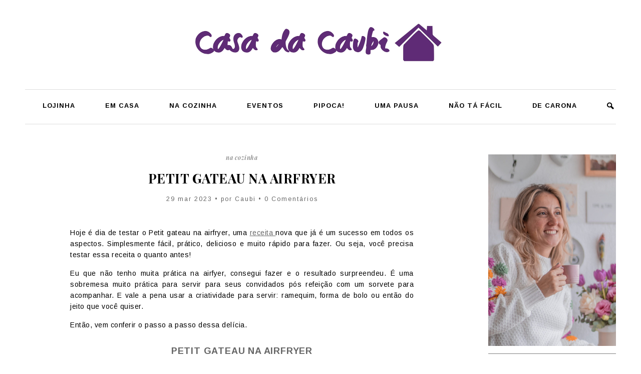

--- FILE ---
content_type: text/html; charset=utf-8
request_url: https://www.google.com/recaptcha/api2/aframe
body_size: 184
content:
<!DOCTYPE HTML><html><head><meta http-equiv="content-type" content="text/html; charset=UTF-8"></head><body><script nonce="_tvkJZ4BE9zTU2kvAjaYZg">/** Anti-fraud and anti-abuse applications only. See google.com/recaptcha */ try{var clients={'sodar':'https://pagead2.googlesyndication.com/pagead/sodar?'};window.addEventListener("message",function(a){try{if(a.source===window.parent){var b=JSON.parse(a.data);var c=clients[b['id']];if(c){var d=document.createElement('img');d.src=c+b['params']+'&rc='+(localStorage.getItem("rc::a")?sessionStorage.getItem("rc::b"):"");window.document.body.appendChild(d);sessionStorage.setItem("rc::e",parseInt(sessionStorage.getItem("rc::e")||0)+1);localStorage.setItem("rc::h",'1770094701069');}}}catch(b){}});window.parent.postMessage("_grecaptcha_ready", "*");}catch(b){}</script></body></html>

--- FILE ---
content_type: text/css
request_url: http://casadacaubi.com.br/wp-content/themes/barcelona/style.min.css?v=1770094695
body_size: 28223
content:
/*
Theme Name: Barcelona
Theme URI: https://www.plicplac.com.br/
Description: O tema Barcelona é uma parceria entre Thais Kazama e PlicPlac
Version: 2019
Author: Thais Kazama & PlicPlac
Author URI: https://www.plicplac.com.br/
*/
@import url(reset.css);@import url(https://fonts.googleapis.com/css?family=Arimo:400,400i,700,700i|Playfair+Display:400,400i,700,700i,900,900i);@import url(js/slick/slick.css);#header,#logo,#menu{position:relative;float:right;width:100%}#header-conteudo,#menu-bloco,#menu-conteudo,#menu-itens>li{display:inline-block}#menu,#menu-itens li ul{z-index:999;background-color:#fff}#menu,#menu-busca-form,#menu-itens li ul,body,html{background-color:#fff}#footer-menu li a,#menu-botao span,#menu-busca-form .busca-form-campo,#menu-itens li ul li a,#menu-itens>li>a{font-size:1.277em;letter-spacing:1px}#footer-menu li a,#menu-botao span,#menu-itens li ul li a,#menu-itens>li>a,#videos-subtitulo,#videos-titulo,.videos-item-titulo{color:#000;font-family:Arimo,sans-serif;font-weight:700;text-transform:uppercase}#header,#menu,#menu-itens li ul li a,#pagina-conteudo,#videos-titulo,.post-imagem,.videos-item-assistir,.videos-item-titulo,body{text-align:center}#footer,#header,#pagina,.post-faq-item-resposta{overflow:hidden}body,html{color:#000;font-family:Verdana,Geneva,sans-serif;margin:0;padding:0}body{width:100%;font-size:62.5%;font-style:normal;line-height:1.4;margin:0}a{color:#000;outline:0;text-decoration:none}#header-conteudo{width:100%;max-width:1200px;font-size:10px;padding:0 10px;box-sizing:border-box;position:relative}#logo{padding:45px 0}#footer-logo a,#logo a{width:100%;position:relative;display:inline-block}#footer-logo a img,#logo a img,.post-relacionado-item-imagem img,.sidebar-mais_acessados-item-imagem,.videos-item-imagem img{width:100%;height:auto;position:relative;display:block}.post-amei,.post-autor,.post-compartilhe{height:90px;border-right:1px solid #eee;box-sizing:border-box}#menu-ancora{width:100%;height:1px;position:relative;float:left}#menu.menu-fixo{top:0;left:0;position:fixed;float:none}#footer-menu li a,#menu-botao,#menu-botao span,#menu-busca-form .busca-form-campo,#menu-itens,#menu-itens li ul li a,#menu-itens>li>a,#pagina-conteudo,#videos,#videos-titulo{position:relative;float:left}.admin-bar #menu.menu-fixo{top:32px}#menu-conteudo{width:100%;max-width:1180px;padding:25px 0;border-top:1px solid #ddd;border-bottom:1px solid #ddd;box-sizing:border-box;position:relative}#menu.menu-fixo #menu-conteudo{padding:10px;border:0;transition:.2s}#menu-bloco{box-sizing:border-box;position:relative}#menu-botao{font-size:10px;display:none}#menu-botao span{background:url('imagens/menu-botao.png') no-repeat;height:19px;line-height:19px;padding:0 0 0 36px;cursor:pointer}#menu-itens{font-size:0px;padding:1px 30px 0 0}#menu-itens>li{font-size:10px;margin:0 30px;box-sizing:border-box;position:relative}#footer-menu li a,#menu-itens>li>a{line-height:1em;text-align:left;word-wrap:break-word}#footer-menu li a:hover,#menu-itens li ul li a:hover,#menu-itens li ul li.sfHover>a,#menu-itens>li>a:hover,.post-relacionado-item-imagem:hover .post-relacionado-item-titulo,.videos-item-ancora:hover .videos-item-titulo{color:#666;transition:.2s}#menu-itens li ul{width:calc(100% + 100px);top:100%;left:-50px;padding:10px 0;position:absolute;display:none}#comentar-lista,#comentar-lista .comentario-info,#comentar-lista li .children,#commentform,#menu-itens li ul li,#sidebar-mais_lidos-itens,#sidebar-perfil .sidebar-conteudo .widget_media_image,#sidebar-perfil .sidebar-conteudo .widget_text,#videos-itens,#videos-lista,.instagram-foto,.post-relacionado,.post-relacionado-item,.post-relacionado-item-imagem,.post-relacionado-item-info,.post-relacionado-itens,.sidebar-mais_acessados-item-categoria,.sidebar-mais_acessados-item-data,.sidebar-mais_acessados-item-imagem,.sidebar-mais_acessados-item-titulo,.sidebar-publicidade,.videos-item,.videos-item-ancora,.videos-item-assistir,.videos-item-imagem,.videos-item-titulo{width:100%;position:relative;float:left}#menu-itens li ul li a{width:100%;line-height:1em;padding:10px 0;word-wrap:break-word;box-sizing:border-box}#menu-itens li ul li ul{width:100%;top:-10px;left:100%}#menu-busca,#menu-busca-botao{position:relative;float:right}#menu-busca-form{width:210px;top:-9px;right:-9px;border:1px solid #ddd;position:absolute;float:none;display:none}#menu-busca-form.menu-busca-aberto,#sidebar-mais_lidos-itens.slick-initialized,#videos-itens.slick-initialized,.post-relacionado-itens.slick-initialized{display:block}#menu-busca-form .busca-form-campo{background-color:#fff;width:calc(100% - 40px);height:20px;color:#000;font-family:Arimo,sans-serif;font-weight:700;line-height:20px;padding:5px;border:0;outline:0}#menu-busca-botao span,#menu-busca-form .busca-form-botao{background:url('imagens/busca-botao.png') center center/14px 14px no-repeat;width:30px;height:30px;border:0;cursor:pointer;outline:0;position:relative;float:right}#menu-busca-botao span{text-indent:-9999px;width:14px;height:14px}#pagina{width:100%;max-width:1200px;margin:0 auto;padding:60px 10px 100px;box-sizing:border-box;position:relative}#pagina-conteudo{width:calc(100% - 314px);max-width:866px;box-sizing:border-box}.page #pagina-conteudo,.single #pagina-conteudo{padding:0 90px}#videos{width:100%;padding:0 0 40px}#videos-titulo{width:100%;font-size:1.817em;line-height:1em;letter-spacing:.8px;padding:3px 0 0}#videos-botao{top:0;right:0;position:absolute}#videos-subtitulo{font-size:1.124em;line-height:1em;letter-spacing:2px;padding:8px 10px 0 0;display:inline-block;vertical-align:top}#videos-lista,.post-comente-conteudo,.wpcf7-form{padding:15px 0 0}#sidebar-mais_lidos-itens,#videos-itens{overflow:hidden;float:right;display:none}#post-lista,.post-imagem,.post-resumo{float:left;position:relative}.videos-item{margin:0 0 0 5px}.videos-item-ancora:hover img{-webkit-filter:contrast(2);filter:contrast(2);transition:.2s}.videos-item-titulo{font-size:1.5em;line-height:1.2em;letter-spacing:.5px;padding:10px 15px 0;box-sizing:border-box}.post-categoria,.videos-item-assistir span{text-transform:lowercase;color:#666;font-family:'Playfair Display',serif;font-style:italic}.videos-item-assistir{padding:8px 0 0}.videos-item-assistir span{background:url('imagens/youtube-botao.png') 0 0/20px 20px no-repeat;height:20px;font-size:1.298em;line-height:20px;letter-spacing:1px;text-align:center;padding:0 0 0 30px;position:relative;display:inline-block}.post-texto h2,.post-titulo a{text-transform:uppercase;font-weight:700}#post-lista{width:100%;font-size:0;text-align:left}.post-resumo{width:100%;font-size:10px;margin:0 0 20px;padding:20px 0;border-top:1px solid #b2b2b2;border-bottom:1px solid #b2b2b2}.post-imagem{font-size:0px;width:400px}.post-imagem a{position:relative;display:inline-block}.post-imagem img{max-width:100%;height:auto;position:relative;display:block}.post-resumo-info{width:calc(100% - 400px);top:50%;right:0;padding:0 25px 0 35px;box-sizing:border-box;transform:translate(0,-50%);position:absolute}.post,.post-geral{width:100%;font-size:10px;text-align:center;position:relative;float:left}.post-categoria,.post-dac{font-size:1.224em;line-height:1em;text-align:center;width:100%;position:relative;float:left}.post-categoria{letter-spacing:.8px}#footer-direitos a,#footer-direitos strong,.post-categoria a,.post-dac a{color:#666}.post-titulo{width:100%;text-align:center;padding:20px 0 0;box-sizing:border-box;word-wrap:break-word;position:relative;float:left}.single .post-titulo{padding:20px 75px 0}.post-pagina .post-titulo{padding:0}.post-titulo a{color:#000;font-family:'Playfair Display',serif;font-size:2.6em;line-height:1.2em;letter-spacing:.5px;text-align:center}.post-pagina .post-titulo a,.post-texto h2{letter-spacing:.8px;font-family:Arimo,sans-serif}.post-pagina .post-titulo a{font-size:1.625em}.post-dac{color:#666;font-family:Arimo,sans-serif;letter-spacing:2px;padding:20px 0 0}.post-texto{width:100%;color:#000;font-family:Arimo,sans-serif;font-size:1.4em;line-height:1.642em;letter-spacing:.5px;text-align:justify;word-wrap:break-word;padding:35px 0 0;box-sizing:border-box;position:relative;float:left}#comentar-lista .comentario-texto a,.cancel-comment-reply a,.post-texto a,.responder-aviso a,.responder-mensagem a{color:#666;text-decoration:underline}#comentar-lista .comentario-texto a:hover,.cancel-comment-reply a:hover,.post-texto a:hover,.responder-aviso a:hover,.responder-mensagem a:hover{color:#000;text-decoration:none;transition:.2s}.post-texto p{padding:0 0 15px}.post-texto ol,.post-texto ul{list-style:disc inside;padding:0 0 15px 15px}.post-texto h2{color:#666;font-size:1.3em;text-align:center;padding:0 0 15px}.post-leia_mais{width:100%;text-align:center;padding:30px 0 0;position:relative;float:left}.post-leia_mais a{background-color:#fff;width:100px;height:32px;color:#000;font-family:Arimo,sans-serif;font-size:1em;font-weight:700;letter-spacing:1px;line-height:32px;text-align:center;text-transform:uppercase;border:1px solid #000;position:relative;display:inline-block}.post-autor-foto img,.post-info,.post-tags{width:100%;position:relative}.post-tags a,.post-tags span{font-size:.9em;line-height:1em;letter-spacing:.5px;color:#000;font-family:Arimo,sans-serif;text-transform:uppercase;font-weight:700}#pp-carrega-mais-posts a:hover,.paginacao-home a:hover,.paginacao-post-anterior a:hover,.paginacao-post-proximo a:hover,.post-leia_mais a:hover,.post-tags a:hover{background-color:#000;color:#fff;transition:.2s}.post-tags{text-align:left;padding:30px 0 0;float:left}.post-tags a,.post-tags span{margin:0 7px 7px 0;position:relative;float:left}.post-tags span{padding:7px 0 0}.post-tags a{background-color:#f7f6f6;padding:7px 10px 5px}.post-info{margin:20px 0 0;float:left}.post-autor{width:30%;padding:0 5px 0 0;position:relative;float:left}.post-autor-foto{position:relative;float:left}.post-autor-foto img{height:auto;display:block;border-radius:50%;-webkit-border-radius:50%;-moz-border-radius:50%}.post-autor-nome{width:calc(100% - 90px);color:#000;font-family:Arimo,sans-serif;font-size:1.2em;font-weight:700;line-height:1.166em;letter-spacing:1px;text-align:center;text-transform:uppercase;padding:25px 0 0 5px;box-sizing:border-box;position:relative;float:right}.post-autor-nome span{color:#666;font-size:.7475em;display:block}.post-autor-nome a,.sidebar-conteudo a{color:#000}.post-compartilhe{width:28%;padding:0 5px;position:relative;float:left}.post-amei-titulo,.post-comente-titulo,.post-compartilhe-titulo{width:100%;color:#000;font-family:Arimo,sans-serif;font-size:1.2em;font-weight:700;line-height:1em;letter-spacing:.5px;text-align:center;text-transform:uppercase;padding:20px 0 0;position:relative;float:left}.post-amei-conteudo,.post-comente-conteudo,.post-compartilhe ul{width:100%;text-align:center;padding:15px 0 0;position:relative;float:left}.post-compartilhe ul{font-size:0}.post-compartilhe li{font-size:10px;margin:2px 8px 0;position:relative;display:inline-block}.post-amei .iLikeThis-off span,.post-amei .iLikeThis-on span,.post-comente a{height:17px;font-size:1.4em;line-height:17px;display:inline-block;text-transform:uppercase;color:#000;font-family:Arimo,sans-serif}.post-compartilhe li a{background-image:url('imagens/post-botao-compartilhar.png');background-size:50px 26px;background-repeat:no-repeat;height:13px;text-indent:-9999px;position:relative;float:left}.post-compartilhe li a.post-compartilhe-facebook{background-position:0 0;width:8px}.post-compartilhe li a.post-compartilhe-facebook:hover{background-position:0 -13px}.post-compartilhe li a.post-compartilhe-twitter{background-position:-8px 0;width:13px}.post-compartilhe li a.post-compartilhe-twitter:hover{background-position:-8px -13px}.post-compartilhe li a.post-compartilhe-pinterest{background-position:-21px 0;width:11px}.post-compartilhe li a.post-compartilhe-pinterest:hover{background-position:-21px -13px}.post-compartilhe li a.post-compartilhe-email{background-position:-32px 0;width:18px}.post-compartilhe li a.post-compartilhe-email:hover{background-position:-32px -13px}.post-amei{width:20%;padding:0 5px;position:relative;float:left}.post-amei .iLikeThis-off span,.post-amei .iLikeThis-on span{background:url('imagens/post-botao-curtir.png') 0 0/17px 34px no-repeat;padding:0 0 0 27px;position:relative}.post-amei .iLikeThis-off span{cursor:pointer}.post-amei .iLikeThis-off span:hover,.post-amei .iLikeThis-on span{background-position:0 -17px}.post-comente{width:22%;position:relative;float:right}.post-faq,.post-faq-item,.post-faq-item-pergunta,.post-paginacao,.post-publicidade,.post-publicidade .textwidget,.post-relacionado-item-titulo,.post-relacionado-titulo,.yarpp-related{float:left;position:relative;width:100%}.post-comente a{background:url('imagens/post-botao-comentarios.png') 0 0/19px 42px no-repeat;padding:0 0 4px 34px;position:relative}.post-comente a:hover{background-position:0 -21px}.yarpp-related{margin:30px 0 0;padding:30px 5px 20px;border:1px solid #7d7d7d;box-sizing:border-box}.post-relacionado-titulo{text-align:center;margin:-40px 0 0}.post-relacionado-titulo span{background-color:#fff;color:#000;font-family:Arimo,sans-serif;font-size:1.87em;line-height:1em;letter-spacing:.8px;text-transform:uppercase;padding:0 15px;position:relative;display:inline-block}.post-relacionado-itens{padding:10px 0 0;display:none}.post-relacionado-item{padding:0 25px;box-sizing:border-box}.post-relacionado-item-titulo{color:#000;font-family:Arimo,sans-serif;font-size:1.259em;font-weight:700;line-height:1.4em;letter-spacing:.5px;text-align:center;text-transform:uppercase;padding:10px 0 0;box-sizing:border-box;word-wrap:break-word}.post-publicidade{padding:30px 0 20px}.post-publicidade .textwidget{text-align:center;padding:0 0 30px}#sidebar-perfil .sidebar-conteudo .widget_media_image img,.post-publicidade .textwidget>a>img,.post-publicidade .textwidget>img,.sidebar-publicidade .textwidget>a>img,.sidebar-publicidade .textwidget>img,.sidebar-publicidade>a>img,.sidebar-publicidade>img{max-width:100%;height:auto;position:relative;display:inline-block}.post-paginacao{text-align:center;padding:40px 0 0}.paginacao-home,.paginacao-post-anterior,.paginacao-post-proximo{padding:0 20px;position:relative;display:inline-block;vertical-align:middle}.paginacao-home a,.paginacao-post-anterior a,.paginacao-post-proximo a{color:#000;font-family:Arimo,sans-serif;font-size:1em;font-weight:700;line-height:1em;letter-spacing:1px;text-transform:uppercase;padding:10px 30px;border:1px solid #000;position:relative;display:inline-block}.post-faq{padding:15px 0 0}.post-faq-item{font-size:10px;padding:10px 0;border-bottom:1px solid #ddd}.post-faq-item-pergunta{text-align:left;cursor:pointer}.post-faq-item-pergunta h2{width:calc(100% - 17px);color:#000;font-family:'Playfair Display',serif;font-size:1.4em;font-weight:700;font-style:italic;line-height:1.642em;letter-spacing:.5px;padding:0 15px 0 0;box-sizing:border-box;position:relative;display:inline-block;vertical-align:middle}.post-faq-item-pergunta span{background:url('imagens/faq-botao-mostrar.png') 0 0/17px 17px no-repeat;width:17px;height:17px;position:relative;display:inline-block;vertical-align:middle}.post-faq-item.post-faq-item-aberto .post-faq-item-pergunta span{background-image:url('imagens/faq-botao-ocultar.png')}.post-faq-item-resposta{width:100%;height:0;color:#000;font-family:Arimo,sans-serif;font-size:1.4em;line-height:1.642em;letter-spacing:.5px;text-align:left;position:relative;float:left;transition:opacity 1s ease-out;opacity:0}#sidebar-perfil .sidebar-conteudo .widget_block h2,.sidebar-titulo{line-height:1em;width:100%;float:left;color:#000;font-weight:700;text-transform:uppercase;position:relative}.post-faq-item.post-faq-item-aberto .post-faq-item-resposta{padding:10px 0 0;opacity:1;height:auto}#sidebar{width:100%;max-width:255px;text-align:left;position:relative;float:right}.sidebar-publicidade .textwidget{width:100%;text-align:center;padding:0 0 50px;position:relative;float:left}.sidebar-publicidade>a>img,.sidebar-publicidade>img{margin:0 0 50px}.sidebar-item{width:100%;font-size:10px;padding:0 0 50px;position:relative;float:left}.sidebar-titulo{font-family:Arimo,sans-serif;font-size:1.6em;letter-spacing:.8px;text-align:center}.sidebar-mais_acessados-item-categoria,.sidebar-mais_acessados-item-data{padding:5px 0 0;font-size:1.224em;text-transform:lowercase;line-height:1.2em}.sidebar-conteudo{width:100%;color:#000;box-sizing:border-box;position:relative;float:left}#sidebar-perfil{padding:0 0 35px}#sidebar-newsletter form .mc-field-group>label,#sidebar-perfil .sidebar-conteudo .widget_media_image h1,.wpcf7 .screen-reader-response{display:none}#sidebar-perfil .sidebar-conteudo .widget_block h2{font-family:'Playfair Display',serif;font-size:3.649em;letter-spacing:1px;text-align:center;margin:15px 0 0;padding:10px 0 0;border-top:1px solid #7f7f7f}#sidebar-perfil .sidebar-conteudo .widget_block .wp-block-quote{width:100%;color:#000;font-family:Arimo,sans-serif;font-size:1.4em;letter-spacing:1px;line-height:1.642em;text-align:center;padding:10px 20px 0;box-sizing:border-box;position:relative;float:left}#sidebar-redes .sidebar-conteudo{font-size:0;text-align:center}#sidebar-redes .sidebar-conteudo li{font-size:10px;padding:0 10px;position:relative;display:inline-block}#sidebar-redes .sidebar-conteudo li a{background:url('imagens/social-icone.png') 0 0/115px 44px no-repeat;height:22px;text-indent:-9999px;position:relative;float:left}#sidebar-redes .sidebar-conteudo li a#sidebar-redes-youtube{background-position:0 0;width:26px}#sidebar-redes .sidebar-conteudo li a#sidebar-redes-youtube:hover{background-position:0 -22px}#sidebar-redes .sidebar-conteudo li a#sidebar-redes-facebook{background-position:-26px 0;width:8px}#sidebar-redes .sidebar-conteudo li a#sidebar-redes-facebook:hover{background-position:-26px -22px}#sidebar-redes .sidebar-conteudo li a#sidebar-redes-instagram{background-position:-34px 0;width:22px}#sidebar-redes .sidebar-conteudo li a#sidebar-redes-instagram:hover{background-position:-34px -22px}#sidebar-redes .sidebar-conteudo li a#sidebar-redes-twitter{background-position:-56px 0;width:19px}#sidebar-redes .sidebar-conteudo li a#sidebar-redes-twitter:hover{background-position:-56px -22px}#sidebar-redes .sidebar-conteudo li a#sidebar-redes-rss{background-position:-75px 0;width:18px}#sidebar-redes .sidebar-conteudo li a#sidebar-redes-rss:hover{background-position:-75px -22px}#sidebar-redes .sidebar-conteudo li a#sidebar-redes-contato{background-position:-93px 0;width:22px}#sidebar-redes .sidebar-conteudo li a#sidebar-redes-contato:hover{background-position:-93px -22px}#sidebar-newsletter form,.wpcf7-form .wpcf7-response-output{width:100%;text-align:center;padding:10px 0 0;position:relative;float:left}#sidebar-newsletter form #email,#sidebar-newsletter form #mce-EMAIL{background-color:#fff;width:calc(100% - 22px);height:20px;color:#000;font-family:Arimo,sans-serif;font-size:1.2em;letter-spacing:1px;line-height:20px;padding:10px;border:1px solid #666;outline:0;position:relative;float:left}#sidebar-newsletter form #submit,#sidebar-newsletter form input[type=submit]{background-color:#000;width:100%;height:32px;color:#fff;font-family:Arimo,sans-serif;font-size:1.2em;font-weight:700;letter-spacing:2px;margin:5px 0 0;border:0;outline:0;cursor:pointer;text-transform:uppercase;position:relative;float:left}.instagram-foto a{background-position:center center;background-size:cover;background-repeat:no-repeat;width:100%;height:255px;text-indent:-9999px;position:relative;float:left}.instagram-foto a span{background:url('imagens/instagram-botao.png') 0 0/22px 22px no-repeat;width:22px;height:22px;left:10px;bottom:10px;position:absolute}.sidebar-mais_acessados-item-categoria{width:60%;float:left;color:#666;font-family:'Playfair Display',serif;font-style:italic;letter-spacing:.8px}#footer-direitos,.sidebar-mais_acessados-item-data{color:#666;font-family:Arimo,sans-serif;letter-spacing:2px;float:right}.sidebar-mais_acessados-item-data{width:40%;text-align:right}.sidebar-mais_acessados-item-titulo{padding:8px 0 0}.sidebar-mais_acessados-item-titulo a{color:#000;font-family:'Playfair Display',serif;font-size:1.93em;font-weight:700;letter-spacing:.5px;line-height:1.2em;text-transform:uppercase}#paginacao,#pp-carrega-mais-posts{width:100%;text-align:center;position:relative;float:left}#pp-carrega-mais-posts a{background-color:#fff;width:200px;height:32px;color:#000;font-family:Arimo,sans-serif;font-size:1em;font-weight:700;letter-spacing:1px;line-height:32px;text-align:center;text-transform:uppercase;border:1px solid #000;position:relative;display:inline-block}#topo{bottom:30px;right:10px;position:absolute}#topo span{background:url('imagens/topo-botao.png') 0 0/18px 28px no-repeat;width:18px;height:28px;text-indent:-9999px;cursor:pointer;position:relative;display:inline-block}#footer{width:100%;font-size:0;text-align:center;border-top:1px solid #dddbd5;position:relative;float:right}#footer-conteudo{width:100%;max-width:1200px;font-size:10px;padding:30px 10px;box-sizing:border-box;position:relative;display:inline-block}#footer-logo{text-align:center;position:relative;float:left}#footer-menu{padding:20px 0 0;position:relative;display:inline-block}#footer-menu li{padding:0 25px;position:relative;float:left}#footer-direitos{font-size:.8em;line-height:1em;text-align:center;text-transform:uppercase;padding:20px 0 0;position:relative}#comentar-lista .comentario-responder a,#comentar-titulo{font-size:1.2em;line-height:1em;font-weight:700;text-transform:uppercase;font-family:Arimo,sans-serif}.post-texto .wp-caption,.post-texto .wp-caption img,.post-texto img,.post-texto img.aligncenter,.post-texto img.alignleft,.post-texto img.alignnone,.post-texto img.alignright{max-width:100%;height:auto;font-size:0;line-height:0}.post-texto .aligncenter,.post-texto div.aligncenter{text-align:center;margin:0 auto 5px!important;display:block}.post-texto .alignleft{margin:0 50px 20px 0;float:left}.post-texto .alignright{margin:0 0 20px 50px;float:right}#comentar-blog,#comentar-lista .comentario-nome_data,#comentar-lista li,#comentar-titulo,#comments,#respond,#responder-conteudo,#responder-titulo,.cancel-comment-reply,.responder-aviso,.responder-mensagem{float:left;position:relative}.post-texto .wp-block-image figcaption{font-style:italic;font-size:.9em;display:block!important}.post-texto .wp-caption{margin:0 0 20px;position:relative}.wp-caption-text{width:100%;text-align:center;padding:5px 0 10px!important;box-sizing:border-box;position:relative;display:block}.post-texto .wp-caption.alignnone .wp-caption-text{padding:5px 25px 10px 0!important}.wp-caption-text span{color:#373737;font-size:13px;font-style:italic;line-height:22px}b em,b i,strong em,strong i{font-weight:700;font-style:italic}b,strong{font-weight:700}em,i{font-style:italic}#comments{width:100%;text-align:left}#comentar-blog{width:100%;padding:60px 0 0}#comentar-titulo{width:100%;color:#7d7d7d;letter-spacing:1px;text-align:left;padding:0 0 18px}#comentar-lista li{width:100%;list-style:none;padding:40px 0 30px;border-bottom:1px solid #d9d9d9}#comentar-lista li.depth-1 .children{width:90%;float:right}#comentar-lista .comentario-nome_data{width:calc(100% - 120px);color:#373636;font-family:Arimo,sans-serif;font-size:1.3em;font-weight:700;line-height:1em;letter-spacing:.5px;text-transform:uppercase}#comentar-lista .comentario-nome_data a{color:#373636}#comentar-lista .comentario-responder{width:120px;text-align:right;position:relative;float:right}#comentar-lista .comentario-responder a{color:#000;letter-spacing:.5px}#comentar-lista .comentario-texto{width:100%;color:#000;font-family:Arimo,sans-serif;font-size:1.4em;line-height:1.642em;letter-spacing:.5px;text-align:justify;word-wrap:break-word;padding:15px 0 0;position:relative;float:right}#comentar-lista .comentario-texto p{padding:0 0 10px}#respond{width:100%;padding:30px 0 0}#responder-titulo{width:100%;color:#000;font-family:'Playfair Display',serif;font-size:1.9em;font-weight:700;line-height:1em;letter-spacing:.8px;text-align:center;text-transform:uppercase}#responder-conteudo{width:100%;padding:10px 0 0}.cancel-comment-reply,.responder-aviso,.responder-mensagem{color:#000;font-family:Arimo,sans-serif;font-size:1em;font-weight:700;line-height:1em;letter-spacing:1px;padding:0 0 5px}.cancel-comment-reply,.responder-mensagem{width:100%}.cancel-comment-reply{text-align:right;padding:5px 0}.responder-aviso{width:100%;text-align:center}.responder-campo-comentario,.responder-campo-email,.responder-campo-enviar,.responder-campo-nome,.responder-campo-site,.responder-campos,.wpcf7-form .contato-campo-assunto,.wpcf7-form .contato-campo-email,.wpcf7-form .contato-campo-enviar,.wpcf7-form .contato-campo-mensagem,.wpcf7-form .contato-campo-nome,.wpcf7-form .contato-campos{width:100%;padding:0 0 15px;position:relative;float:left}.responder-campos,.wpcf7-form .contato-campos{width:43%;padding:0}.responder-campo-comentario,.wpcf7-form .contato-campo-mensagem{width:55%;float:right}.responder-campo,.wpcf7-form .wpcf7-text,.wpcf7-form .wpcf7-textarea{background-color:#fff;width:100%;width:calc(100% - 22px);height:20px;color:#000;font-family:Arimo,sans-serif;font-size:1em;font-weight:700;line-height:20px;letter-spacing:1px;padding:0 10px 26px;border:1px solid #000;outline:0;position:relative;float:left}.responder-campo-comentario .responder-campo,.wpcf7-form .wpcf7-textarea{height:146px}#commentform #submit,.wpcf7-form .wpcf7-submit{background-color:#000;width:100%;height:32px;color:#fff;font-family:Arimo,sans-serif;font-size:13px;font-weight:700;letter-spacing:2px;text-align:center;text-transform:uppercase;border:0;cursor:pointer;outline:0;position:relative;float:left}.wpcf7,.wpcf7-form{width:100%;font-size:10px;text-align:left;position:relative;float:left}.wpcf7-form .wpcf7-response-output,.wpcf7-form .wpcf7-validation-errors{width:100%;color:#000;font-family:Arimo,sans-serif;font-size:1.2em;line-height:1em;letter-spacing:1px;text-align:center;position:relative;float:left}.wpcf7-form .wpcf7-not-valid-tip{color:#000;font-family:Arimo,sans-serif;font-size:.9em;top:1px;right:5px;position:absolute}::-webkit-input-placeholder{color:#000;opacity:1}::-moz-placeholder{color:#000;opacity:1}:-ms-input-placeholder{color:#000;opacity:1}input:-moz-placeholder{color:#000;opacity:1}@-ms-viewport{width:device-width}@media only screen and (max-width:1150px){#pagina-conteudo{width:100%;float:none;display:inline-block}#sidebar{padding:70px 0 0;float:none;display:flex;flex-direction:column;margin:0 auto}}@media only screen and (max-width:950px){#menu-botao,#menu.menu-aberto #menu-itens{display:block}#menu.menu-fixo #menu-conteudo{padding:10px 0}#menu-bloco{width:100%;padding:0 10px}#menu-itens{background-color:#fff;width:200px;left:0;top:100%;padding:10px;position:absolute;float:none;display:none}#menu-itens>li{width:100%;margin:0;position:relative;float:left}#menu-itens>li>a{width:100%;padding:10px 0}#menu-itens li ul{width:100%;top:0;left:100%}}@media only screen and (max-width:850px){.post-resumo-info{top:auto;right:auto;transform:none;position:relative;float:right}#footer-direitos,#footer-logo{width:100%}.page #pagina-conteudo,.single #pagina-conteudo{padding:0 57px}}@media only screen and (max-width:800px){.paginacao-home,.paginacao-post-anterior,.paginacao-post-proximo{width:100%;padding:10px 0}}@media only screen and (max-width:750px){.post-imagem{width:100%}.post-resumo-info{width:100%;padding:20px 0 0;float:right}.page #pagina-conteudo,.single #pagina-conteudo{padding:0}}@media only screen and (max-width:650px){#videos-botao{padding:10px 0 0;top:auto;right:auto;position:relative;float:right}.post-amei,.post-autor,.post-comente{width:50%}.post-compartilhe{width:50%;padding:0 0 0 5px;border-right:0px}.responder-campo-comentario,.responder-campos,.wpcf7-form .contato-campo-mensagem,.wpcf7-form .contato-campos{width:100%}.single .post-titulo{padding:20px 0 0}}@media only screen and (max-width:450px){#footer-direitos span{text-indent:-9999px;display:block}.post-amei,.post-autor,.post-comente,.post-compartilhe{width:100%}.post-amei,.post-autor{padding:0 0 0 5px;border-right:0px}.post-amei,.post-comente,.post-compartilhe{border-top:1px solid #eee}.post-relacionado-item{padding:0 15px}}

--- FILE ---
content_type: application/javascript
request_url: http://casadacaubi.com.br/wp-content/themes/barcelona/js/plicplac.min.js
body_size: 1845
content:
!function(o){function e(){o("#menu-ancora").length&&(o(window).scrollTop()>o("#menu-ancora").position().top?o("#menu").hasClass("menu-fixo")||(o("#menu-ancora").height(o("#menu").height()+"px"),o("#menu").addClass("menu-fixo")):o("#menu").hasClass("menu-fixo")&&(o("#menu").removeClass("menu-fixo"),o("#menu-ancora").height("1px")))}o(document).ready(function(){o("#menu-itens").superfish({delay:0,speed:0,speedOut:0,cssArrows:0}),o("#menu-botao span").click(function(){o("#menu").toggleClass("menu-aberto"),o("#menu").hasClass("menu-aberto")?o("#menu-botao").find("span").text("Fechar"):o("#menu-botao").find("span").text("Menu")}),o("#menu-busca-botao span").click(function(){o("#menu-busca-form").toggleClass("menu-busca-aberto")}),1<=o("#videos").length&&o("#videos-itens").slick({arrows:!1,dots:!1,infinite:!0,autoplay:!0,autoplaySpeed:7e3,speed:1e3,slidesToShow:3,centerMode:!1,variableWidth:!1,draggable:!0,responsive:[{breakpoint:751,settings:{slidesToShow:2}},{breakpoint:531,settings:{centerMode:!0,slidesToShow:1}},{breakpoint:361,settings:{centerMode:!1,slidesToShow:1}}]}),o(".post-texto, .videos-item").fitVids(),1<=o("#sidebar-mais_lidos").length&&o("#sidebar-mais_lidos-itens").slick({arrows:!1,dots:!1,infinite:!0,autoplay:!0,autoplaySpeed:7e3,speed:1e3,slidesToShow:1,centerMode:!1,variableWidth:!1,draggable:!0}),1<=o(".post-relacionado").length&&o(".post-relacionado-itens").slick({arrows:!1,dots:!1,infinite:!0,autoplay:!0,autoplaySpeed:7e3,speed:1e3,slidesToShow:3,slidesToScroll:1,centerMode:!1,variableWidth:!1,draggable:!0,responsive:[{breakpoint:621,settings:{slidesToShow:2}}]}),o(".post-faq-item-pergunta").click(function(){o(this).parent().toggleClass("post-faq-item-aberto")}),o(".topo span").click(function(e){return o("html, body").animate({scrollTop:0},2e3),!1}),e(),o(window).scroll(function(){e()})})}(jQuery);